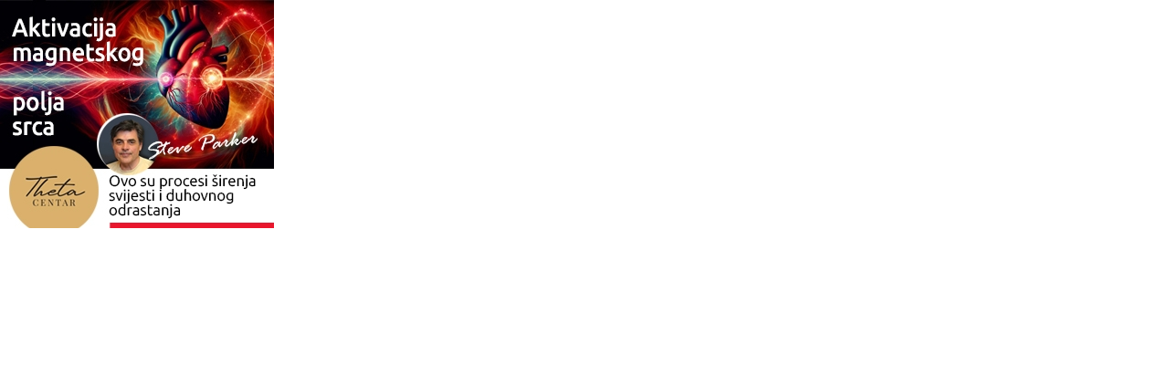

--- FILE ---
content_type: text/html; charset=UTF-8
request_url: https://www.rooar.eu/oglas.php?p=2&r=1695083840
body_size: 161
content:
<!--<iframe src="https://www.verglaj.com/moduli/vanjska_prijavnica.php?t=1111" frameborder="0" allowfullscreen></iframe>-->

<style>

.item {
  margin:0px;

    padding: 0px;	
}
.bodi {
  margin:0px;
  margin-top:0px;
  padding: 0px;	
}
</style>
<body class="bodi">
    
                 <!-- Item -->
                  <div > <a href="https://www.rooar.eu/kaunter.php?p=2&r=1766549205&b=8347" target="_blank" ><img alt="" src="https://www.rooar.eu/baneri/17642341512STEVE-magnetna-aktivacija-srca.jpg?r=1766549205"></a>
                  </div>
                  <!-- End Item --> 

                    
	    
</body>